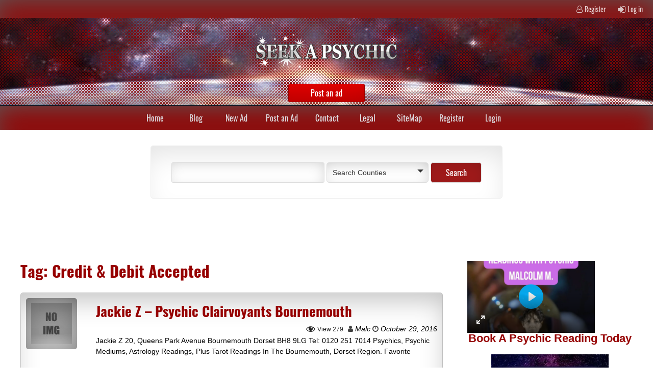

--- FILE ---
content_type: text/html; charset=UTF-8
request_url: https://www.seekapsychic.co.uk/tag/credit-debit-accepted/
body_size: 17540
content:

<!DOCTYPE html>
<!--[if IE 7]>
<html class="ie ie7" lang="en-US" prefix="og: https://ogp.me/ns#">
<![endif]-->
<!--[if IE 8]>
<html class="ie ie8" lang="en-US" prefix="og: https://ogp.me/ns#">
<![endif]-->
<!--[if !(IE 7) & !(IE 8)]><!-->
<html lang="en-US" prefix="og: https://ogp.me/ns#">
<!--<![endif]-->
<head>
	<meta charset="UTF-8" />
	<meta name="viewport" content="width=device-width" />
	<link rel="profile" href="https://gmpg.org/xfn/11" />
	<link rel="pingback" href="https://www.seekapsychic.co.uk/xmlrpc.php" />
	    <script id="cookieyes" type="text/javascript" src="https://cdn-cookieyes.com/client_data/a9d78cd4c09555bd5258386a/script.js"></script>
<!-- Search Engine Optimization by Rank Math - https://rankmath.com/ -->
<title>Credit &amp; Debit Accepted - Seek A Psychic Directory</title>
<meta name="robots" content="follow, noindex"/>
<meta property="og:locale" content="en_US" />
<meta property="og:type" content="article" />
<meta property="og:title" content="Credit &amp; Debit Accepted - Seek A Psychic Directory" />
<meta property="og:url" content="https://www.seekapsychic.co.uk/tag/credit-debit-accepted/" />
<meta property="og:site_name" content="Seek a Psychic UK" />
<meta name="twitter:card" content="summary_large_image" />
<meta name="twitter:title" content="Credit &amp; Debit Accepted - Seek A Psychic Directory" />
<meta name="twitter:label1" content="Posts" />
<meta name="twitter:data1" content="1" />
<script type="application/ld+json" class="rank-math-schema">{"@context":"https://schema.org","@graph":[{"@type":"EntertainmentBusiness","@id":"https://www.seekapsychic.co.uk/#organization","name":"Seek a Psychic UK","url":"http://seekapsychic.co.uk","logo":{"@type":"ImageObject","@id":"https://www.seekapsychic.co.uk/#logo","url":"http://seekapsychic.co.uk/wp-content/uploads/2022/12/seekapsychic-logo150.png","contentUrl":"http://seekapsychic.co.uk/wp-content/uploads/2022/12/seekapsychic-logo150.png","caption":"Seek a Psychic UK","inLanguage":"en-US","width":"150","height":"142"},"openingHours":["Monday,Tuesday,Wednesday,Thursday,Friday,Saturday,Sunday 09:00-17:00"],"image":{"@id":"https://www.seekapsychic.co.uk/#logo"}},{"@type":"WebSite","@id":"https://www.seekapsychic.co.uk/#website","url":"https://www.seekapsychic.co.uk","name":"Seek a Psychic UK","alternateName":"Find a Psychic UK","publisher":{"@id":"https://www.seekapsychic.co.uk/#organization"},"inLanguage":"en-US"},{"@type":"CollectionPage","@id":"https://www.seekapsychic.co.uk/tag/credit-debit-accepted/#webpage","url":"https://www.seekapsychic.co.uk/tag/credit-debit-accepted/","name":"Credit &amp; Debit Accepted - Seek A Psychic Directory","isPartOf":{"@id":"https://www.seekapsychic.co.uk/#website"},"inLanguage":"en-US"}]}</script>
<!-- /Rank Math WordPress SEO plugin -->

<link rel='dns-prefetch' href='//ws.sharethis.com' />
<link rel="alternate" type="application/rss+xml" title="Seek a Psychic Directory &raquo; Feed" href="https://www.seekapsychic.co.uk/feed/" />
<link rel="alternate" type="application/rss+xml" title="Seek a Psychic Directory &raquo; Comments Feed" href="https://www.seekapsychic.co.uk/comments/feed/" />
<link rel="alternate" type="application/rss+xml" title="Seek a Psychic Directory &raquo; Credit &amp; Debit Accepted Tag Feed" href="https://www.seekapsychic.co.uk/tag/credit-debit-accepted/feed/" />
<style id='wp-img-auto-sizes-contain-inline-css' type='text/css'>
img:is([sizes=auto i],[sizes^="auto," i]){contain-intrinsic-size:3000px 1500px}
/*# sourceURL=wp-img-auto-sizes-contain-inline-css */
</style>

<style id='wp-emoji-styles-inline-css' type='text/css'>

	img.wp-smiley, img.emoji {
		display: inline !important;
		border: none !important;
		box-shadow: none !important;
		height: 1em !important;
		width: 1em !important;
		margin: 0 0.07em !important;
		vertical-align: -0.1em !important;
		background: none !important;
		padding: 0 !important;
	}
/*# sourceURL=wp-emoji-styles-inline-css */
</style>
<link rel='stylesheet' id='wp-block-library-css' href='https://www.seekapsychic.co.uk/wp-includes/css/dist/block-library/style.min.css?ver=6.9' type='text/css' media='all' />
<style id='global-styles-inline-css' type='text/css'>
:root{--wp--preset--aspect-ratio--square: 1;--wp--preset--aspect-ratio--4-3: 4/3;--wp--preset--aspect-ratio--3-4: 3/4;--wp--preset--aspect-ratio--3-2: 3/2;--wp--preset--aspect-ratio--2-3: 2/3;--wp--preset--aspect-ratio--16-9: 16/9;--wp--preset--aspect-ratio--9-16: 9/16;--wp--preset--color--black: #000000;--wp--preset--color--cyan-bluish-gray: #abb8c3;--wp--preset--color--white: #ffffff;--wp--preset--color--pale-pink: #f78da7;--wp--preset--color--vivid-red: #cf2e2e;--wp--preset--color--luminous-vivid-orange: #ff6900;--wp--preset--color--luminous-vivid-amber: #fcb900;--wp--preset--color--light-green-cyan: #7bdcb5;--wp--preset--color--vivid-green-cyan: #00d084;--wp--preset--color--pale-cyan-blue: #8ed1fc;--wp--preset--color--vivid-cyan-blue: #0693e3;--wp--preset--color--vivid-purple: #9b51e0;--wp--preset--gradient--vivid-cyan-blue-to-vivid-purple: linear-gradient(135deg,rgb(6,147,227) 0%,rgb(155,81,224) 100%);--wp--preset--gradient--light-green-cyan-to-vivid-green-cyan: linear-gradient(135deg,rgb(122,220,180) 0%,rgb(0,208,130) 100%);--wp--preset--gradient--luminous-vivid-amber-to-luminous-vivid-orange: linear-gradient(135deg,rgb(252,185,0) 0%,rgb(255,105,0) 100%);--wp--preset--gradient--luminous-vivid-orange-to-vivid-red: linear-gradient(135deg,rgb(255,105,0) 0%,rgb(207,46,46) 100%);--wp--preset--gradient--very-light-gray-to-cyan-bluish-gray: linear-gradient(135deg,rgb(238,238,238) 0%,rgb(169,184,195) 100%);--wp--preset--gradient--cool-to-warm-spectrum: linear-gradient(135deg,rgb(74,234,220) 0%,rgb(151,120,209) 20%,rgb(207,42,186) 40%,rgb(238,44,130) 60%,rgb(251,105,98) 80%,rgb(254,248,76) 100%);--wp--preset--gradient--blush-light-purple: linear-gradient(135deg,rgb(255,206,236) 0%,rgb(152,150,240) 100%);--wp--preset--gradient--blush-bordeaux: linear-gradient(135deg,rgb(254,205,165) 0%,rgb(254,45,45) 50%,rgb(107,0,62) 100%);--wp--preset--gradient--luminous-dusk: linear-gradient(135deg,rgb(255,203,112) 0%,rgb(199,81,192) 50%,rgb(65,88,208) 100%);--wp--preset--gradient--pale-ocean: linear-gradient(135deg,rgb(255,245,203) 0%,rgb(182,227,212) 50%,rgb(51,167,181) 100%);--wp--preset--gradient--electric-grass: linear-gradient(135deg,rgb(202,248,128) 0%,rgb(113,206,126) 100%);--wp--preset--gradient--midnight: linear-gradient(135deg,rgb(2,3,129) 0%,rgb(40,116,252) 100%);--wp--preset--font-size--small: 13px;--wp--preset--font-size--medium: 20px;--wp--preset--font-size--large: 36px;--wp--preset--font-size--x-large: 42px;--wp--preset--spacing--20: 0.44rem;--wp--preset--spacing--30: 0.67rem;--wp--preset--spacing--40: 1rem;--wp--preset--spacing--50: 1.5rem;--wp--preset--spacing--60: 2.25rem;--wp--preset--spacing--70: 3.38rem;--wp--preset--spacing--80: 5.06rem;--wp--preset--shadow--natural: 6px 6px 9px rgba(0, 0, 0, 0.2);--wp--preset--shadow--deep: 12px 12px 50px rgba(0, 0, 0, 0.4);--wp--preset--shadow--sharp: 6px 6px 0px rgba(0, 0, 0, 0.2);--wp--preset--shadow--outlined: 6px 6px 0px -3px rgb(255, 255, 255), 6px 6px rgb(0, 0, 0);--wp--preset--shadow--crisp: 6px 6px 0px rgb(0, 0, 0);}:where(.is-layout-flex){gap: 0.5em;}:where(.is-layout-grid){gap: 0.5em;}body .is-layout-flex{display: flex;}.is-layout-flex{flex-wrap: wrap;align-items: center;}.is-layout-flex > :is(*, div){margin: 0;}body .is-layout-grid{display: grid;}.is-layout-grid > :is(*, div){margin: 0;}:where(.wp-block-columns.is-layout-flex){gap: 2em;}:where(.wp-block-columns.is-layout-grid){gap: 2em;}:where(.wp-block-post-template.is-layout-flex){gap: 1.25em;}:where(.wp-block-post-template.is-layout-grid){gap: 1.25em;}.has-black-color{color: var(--wp--preset--color--black) !important;}.has-cyan-bluish-gray-color{color: var(--wp--preset--color--cyan-bluish-gray) !important;}.has-white-color{color: var(--wp--preset--color--white) !important;}.has-pale-pink-color{color: var(--wp--preset--color--pale-pink) !important;}.has-vivid-red-color{color: var(--wp--preset--color--vivid-red) !important;}.has-luminous-vivid-orange-color{color: var(--wp--preset--color--luminous-vivid-orange) !important;}.has-luminous-vivid-amber-color{color: var(--wp--preset--color--luminous-vivid-amber) !important;}.has-light-green-cyan-color{color: var(--wp--preset--color--light-green-cyan) !important;}.has-vivid-green-cyan-color{color: var(--wp--preset--color--vivid-green-cyan) !important;}.has-pale-cyan-blue-color{color: var(--wp--preset--color--pale-cyan-blue) !important;}.has-vivid-cyan-blue-color{color: var(--wp--preset--color--vivid-cyan-blue) !important;}.has-vivid-purple-color{color: var(--wp--preset--color--vivid-purple) !important;}.has-black-background-color{background-color: var(--wp--preset--color--black) !important;}.has-cyan-bluish-gray-background-color{background-color: var(--wp--preset--color--cyan-bluish-gray) !important;}.has-white-background-color{background-color: var(--wp--preset--color--white) !important;}.has-pale-pink-background-color{background-color: var(--wp--preset--color--pale-pink) !important;}.has-vivid-red-background-color{background-color: var(--wp--preset--color--vivid-red) !important;}.has-luminous-vivid-orange-background-color{background-color: var(--wp--preset--color--luminous-vivid-orange) !important;}.has-luminous-vivid-amber-background-color{background-color: var(--wp--preset--color--luminous-vivid-amber) !important;}.has-light-green-cyan-background-color{background-color: var(--wp--preset--color--light-green-cyan) !important;}.has-vivid-green-cyan-background-color{background-color: var(--wp--preset--color--vivid-green-cyan) !important;}.has-pale-cyan-blue-background-color{background-color: var(--wp--preset--color--pale-cyan-blue) !important;}.has-vivid-cyan-blue-background-color{background-color: var(--wp--preset--color--vivid-cyan-blue) !important;}.has-vivid-purple-background-color{background-color: var(--wp--preset--color--vivid-purple) !important;}.has-black-border-color{border-color: var(--wp--preset--color--black) !important;}.has-cyan-bluish-gray-border-color{border-color: var(--wp--preset--color--cyan-bluish-gray) !important;}.has-white-border-color{border-color: var(--wp--preset--color--white) !important;}.has-pale-pink-border-color{border-color: var(--wp--preset--color--pale-pink) !important;}.has-vivid-red-border-color{border-color: var(--wp--preset--color--vivid-red) !important;}.has-luminous-vivid-orange-border-color{border-color: var(--wp--preset--color--luminous-vivid-orange) !important;}.has-luminous-vivid-amber-border-color{border-color: var(--wp--preset--color--luminous-vivid-amber) !important;}.has-light-green-cyan-border-color{border-color: var(--wp--preset--color--light-green-cyan) !important;}.has-vivid-green-cyan-border-color{border-color: var(--wp--preset--color--vivid-green-cyan) !important;}.has-pale-cyan-blue-border-color{border-color: var(--wp--preset--color--pale-cyan-blue) !important;}.has-vivid-cyan-blue-border-color{border-color: var(--wp--preset--color--vivid-cyan-blue) !important;}.has-vivid-purple-border-color{border-color: var(--wp--preset--color--vivid-purple) !important;}.has-vivid-cyan-blue-to-vivid-purple-gradient-background{background: var(--wp--preset--gradient--vivid-cyan-blue-to-vivid-purple) !important;}.has-light-green-cyan-to-vivid-green-cyan-gradient-background{background: var(--wp--preset--gradient--light-green-cyan-to-vivid-green-cyan) !important;}.has-luminous-vivid-amber-to-luminous-vivid-orange-gradient-background{background: var(--wp--preset--gradient--luminous-vivid-amber-to-luminous-vivid-orange) !important;}.has-luminous-vivid-orange-to-vivid-red-gradient-background{background: var(--wp--preset--gradient--luminous-vivid-orange-to-vivid-red) !important;}.has-very-light-gray-to-cyan-bluish-gray-gradient-background{background: var(--wp--preset--gradient--very-light-gray-to-cyan-bluish-gray) !important;}.has-cool-to-warm-spectrum-gradient-background{background: var(--wp--preset--gradient--cool-to-warm-spectrum) !important;}.has-blush-light-purple-gradient-background{background: var(--wp--preset--gradient--blush-light-purple) !important;}.has-blush-bordeaux-gradient-background{background: var(--wp--preset--gradient--blush-bordeaux) !important;}.has-luminous-dusk-gradient-background{background: var(--wp--preset--gradient--luminous-dusk) !important;}.has-pale-ocean-gradient-background{background: var(--wp--preset--gradient--pale-ocean) !important;}.has-electric-grass-gradient-background{background: var(--wp--preset--gradient--electric-grass) !important;}.has-midnight-gradient-background{background: var(--wp--preset--gradient--midnight) !important;}.has-small-font-size{font-size: var(--wp--preset--font-size--small) !important;}.has-medium-font-size{font-size: var(--wp--preset--font-size--medium) !important;}.has-large-font-size{font-size: var(--wp--preset--font-size--large) !important;}.has-x-large-font-size{font-size: var(--wp--preset--font-size--x-large) !important;}
/*# sourceURL=global-styles-inline-css */
</style>

<style id='classic-theme-styles-inline-css' type='text/css'>
/*! This file is auto-generated */
.wp-block-button__link{color:#fff;background-color:#32373c;border-radius:9999px;box-shadow:none;text-decoration:none;padding:calc(.667em + 2px) calc(1.333em + 2px);font-size:1.125em}.wp-block-file__button{background:#32373c;color:#fff;text-decoration:none}
/*# sourceURL=/wp-includes/css/classic-themes.min.css */
</style>
<link rel='stylesheet' id='dashicons-css' href='https://www.seekapsychic.co.uk/wp-includes/css/dashicons.min.css?ver=6.9' type='text/css' media='all' />
<link rel='stylesheet' id='seos_slider_css1-css' href='https://www.seekapsychic.co.uk/wp-content/themes/classified-ads-premium/slider/slick.css?ver=6.9' type='text/css' media='all' />
<link rel='stylesheet' id='seos_woo-css' href='https://www.seekapsychic.co.uk/wp-content/themes/classified-ads-premium/css/woo.css?ver=6.9' type='text/css' media='all' />
<link rel='stylesheet' id='seos_animate-css' href='https://www.seekapsychic.co.uk/wp-content/themes/classified-ads-premium/css/animate.css?ver=6.9' type='text/css' media='all' />
<link rel='stylesheet' id='seos_ad_panel-css' href='https://www.seekapsychic.co.uk/wp-content/themes/classified-ads-premium/css/ad-panel.css?ver=6.9' type='text/css' media='all' />
<link rel='stylesheet' id='font-oswald-css' href='https://www.seekapsychic.co.uk/wp-content/themes/classified-ads-premium/css/oswald.css?ver=6.9' type='text/css' media='all' />
<link rel='stylesheet' id='classified-ads-style-css' href='https://www.seekapsychic.co.uk/wp-content/themes/classified-ads-premium/style.css?ver=6.9' type='text/css' media='all' />
<style id='classified-ads-style-inline-css' type='text/css'>
.autoplay1 .slick-slide, .autoplay1 div img {height: 15vw !important;}
.page .hide-vote { display: none; !important;}.post .hide-vote { display: none; !important;}
/*# sourceURL=classified-ads-style-inline-css */
</style>
<link rel='stylesheet' id='font-awesome-css' href='https://www.seekapsychic.co.uk/wp-content/themes/classified-ads-premium/css/font-awesome.css?ver=4.7.0' type='text/css' media='all' />
<link rel='stylesheet' id='font-Titillium-css' href='https://www.seekapsychic.co.uk/wp-content/themes/classified-ads-premium/css/titilium.css?ver=6.9' type='text/css' media='all' />
<link rel='stylesheet' id='classified_ads-recent-post-slick-css-css' href='https://www.seekapsychic.co.uk/wp-content/themes/classified-ads-premium/inc/popular/popular.css?ver=6.9' type='text/css' media='all' />
<link rel='stylesheet' id='seos-vote-style-css' href='https://www.seekapsychic.co.uk/wp-content/themes/classified-ads-premium/inc/seos-vote/css/style.css?ver=6.9' type='text/css' media='all' />
<link rel='stylesheet' id='left-sidebar-css' href='https://www.seekapsychic.co.uk/wp-content/themes/classified-ads-premium/css/left-sidebar.css?ver=6.9' type='text/css' media='all' />
<link rel='stylesheet' id='seos_animation_menu-css' href='https://www.seekapsychic.co.uk/wp-content/themes/classified-ads-premium/css/menu-animation/flipInX.css?ver=6.9' type='text/css' media='all' />
<link rel='stylesheet' id='jquery-raty-style-css' href='https://www.seekapsychic.co.uk/wp-content/plugins/comments-ratings/css/jquery.raty.css?ver=1.1.6' type='text/css' media='' />
<link rel='stylesheet' id='simple-favorites-css' href='https://www.seekapsychic.co.uk/wp-content/plugins/favorites/assets/css/favorites.css?ver=2.3.6' type='text/css' media='all' />
<script type="text/javascript" src="https://www.seekapsychic.co.uk/wp-includes/js/jquery/jquery.min.js?ver=3.7.1" id="jquery-core-js"></script>
<script type="text/javascript" src="https://www.seekapsychic.co.uk/wp-includes/js/jquery/jquery-migrate.min.js?ver=3.4.1" id="jquery-migrate-js"></script>
<script type="text/javascript" src="https://www.seekapsychic.co.uk/wp-content/themes/classified-ads-premium/slider/js/slick.js?ver=6.9" id="seos_slick-js"></script>
<script type="text/javascript" src="https://www.seekapsychic.co.uk/wp-content/themes/classified-ads-premium/js/sticky.js?ver=6.9" id="seos_sticky-js"></script>
<script type="text/javascript" src="https://www.seekapsychic.co.uk/wp-content/themes/classified-ads-premium/js/jquery.form.min.js?ver=6.9" id="seos_jquery_form-js"></script>
<script type="text/javascript" id="seos_ad_panel-js-extra">
/* <![CDATA[ */
var ajax_object = {"ajax_url":"https://www.seekapsychic.co.uk/wp-admin/admin-ajax.php"};
//# sourceURL=seos_ad_panel-js-extra
/* ]]> */
</script>
<script type="text/javascript" src="https://www.seekapsychic.co.uk/wp-content/themes/classified-ads-premium/js/ad-panel-frontend.js?ver=6.9" id="seos_ad_panel-js"></script>
<script type="text/javascript" src="https://www.seekapsychic.co.uk/wp-content/themes/classified-ads-premium/js/viewportchecker.js?ver=6.9" id="viewportchecker-js"></script>
<script type="text/javascript" id="liker_script-js-extra">
/* <![CDATA[ */
var myAjax = {"ajaxurl":"https://www.seekapsychic.co.uk/wp-admin/admin-ajax.php","vote_ip_minus":"","vote_ip_plus":"","ip":"3.133.143.226","vote_alert":"\u003Cspan onclick='classified_ads_hide()' class='sv-close'\u003Ex\u003C/span\u003E"};
//# sourceURL=liker_script-js-extra
/* ]]> */
</script>
<script type="text/javascript" src="https://www.seekapsychic.co.uk/wp-content/themes/classified-ads-premium/inc/seos-vote/js/liker_script.js?ver=6.9" id="liker_script-js"></script>
<script type="text/javascript" id="favorites-js-extra">
/* <![CDATA[ */
var favorites_data = {"ajaxurl":"https://www.seekapsychic.co.uk/wp-admin/admin-ajax.php","nonce":"5e32be7f11","favorite":"Favorite \u003Ci class=\"sf-icon-star-empty\"\u003E\u003C/i\u003E","favorited":"Favorited \u003Ci class=\"sf-icon-star-full\"\u003E\u003C/i\u003E","includecount":"","indicate_loading":"","loading_text":"Loading","loading_image":"","loading_image_active":"","loading_image_preload":"","cache_enabled":"1","button_options":{"button_type":"custom","custom_colors":false,"box_shadow":false,"include_count":false,"default":{"background_default":false,"border_default":false,"text_default":false,"icon_default":false,"count_default":false},"active":{"background_active":false,"border_active":false,"text_active":false,"icon_active":false,"count_active":false}},"authentication_modal_content":"\u003Cp\u003EPlease login to add favorites.\u003C/p\u003E\u003Cp\u003E\u003Ca href=\"#\" data-favorites-modal-close\u003EDismiss this notice\u003C/a\u003E\u003C/p\u003E","authentication_redirect":"","dev_mode":"","logged_in":"","user_id":"0","authentication_redirect_url":"https://www.seekapsychic.co.uk/wp-login.php"};
//# sourceURL=favorites-js-extra
/* ]]> */
</script>
<script type="text/javascript" src="https://www.seekapsychic.co.uk/wp-content/plugins/favorites/assets/js/favorites.min.js?ver=2.3.6" id="favorites-js"></script>
<script id='st_insights_js' type="text/javascript" src="https://ws.sharethis.com/button/st_insights.js?publisher=eba0f3ba-f9ab-408c-bc68-c28af5afe749&amp;product=feather&amp;ver=1763129714" id="feather-sharethis-js"></script>
<link rel="https://api.w.org/" href="https://www.seekapsychic.co.uk/wp-json/" /><link rel="alternate" title="JSON" type="application/json" href="https://www.seekapsychic.co.uk/wp-json/wp/v2/tags/2153" /><link rel="EditURI" type="application/rsd+xml" title="RSD" href="https://www.seekapsychic.co.uk/xmlrpc.php?rsd" />
<meta name="generator" content="WordPress 6.9" />
 <style> #h5vpQuickPlayer { width: 100%; max-width: 100%; margin: 0 auto; } </style> 	<style>
	@media screen and (max-width: 800px) { 
		#header-img {
			height: 200px !important;
		}
	}
	</style>
<style>
  nav ul li:hover > ul {
	display: block;
	-webkit-animation-duration: 0.8s;
    animation-duration: 0.8s;
    -webkit-animation-fill-mode: both;
    animation-fill-mode: both;
    -webkit-transition: all 0.1s ease-in-out;
    -moz-transition: all 0.1s ease-in-out;
    -o-transition: all 0.1s ease-in-out;
    -ms-transition: all 0.1s ease-in-out;
    transition: all 0.1s ease-in-out;
	z-index: 99999;
}
</style>	<style type="text/css"> </style>
	<script type="text/javascript">
		jQuery("body").ready(function() {
					
							jQuery('.ca-article').addClass("hidden").viewportChecker({
					classToAdd: 'animated zoomInRight', // Class to add to the elements when they are visible
					offset: 1    
				   }); 
						
							jQuery('.ad-categories ul li').addClass("hidden").viewportChecker({
					classToAdd: 'animated zoomInRight', // Class to add to the elements when they are visible
					offset: 1    
				   }); 
				
									
							jQuery('.site-name h1, .ca-logo, .site-name span').addClass("hidden").viewportChecker({
					classToAdd: 'animated bounceInDown', // Class to add to the elements when they are visible
					offset: 1    
				   }); 
				
													
				
																	
				
				
		});  
	</script>
<style>

.ca-article {
	-webkit-animation-duration: 0.4s;
	animation-duration: 0.4s;
	-webkit-animation-fill-mode: both;
	animation-fill-mode: both;
	-webkit-transition: all 0.1s ease-in-out;
	-moz-transition: all 0.1s ease-in-out;
	-o-transition: all 0.1s ease-in-out;
	-ms-transition: all 0.1s ease-in-out;
	transition: all 0.1s ease-in-out;
}

.site-name h1, .ca-logo, .site-name span {
	-webkit-animation-duration: 1.5s;
	animation-duration: 1.5s;
	-webkit-animation-fill-mode: both;
	animation-fill-mode: both;
	-webkit-transition: all 0.1s ease-in-out;
	-moz-transition: all 0.1s ease-in-out;
	-o-transition: all 0.1s ease-in-out;
	-ms-transition: all 0.1s ease-in-out;
	transition: all 0.1s ease-in-out;
}

.ad-categories ul li {
	-webkit-animation-duration: 0.4s;
	animation-duration: 0.4s;
	-webkit-animation-fill-mode: both;
	animation-fill-mode: both;
	-webkit-transition: all 0.1s ease-in-out;
	-moz-transition: all 0.1s ease-in-out;
	-o-transition: all 0.1s ease-in-out;
	-ms-transition: all 0.1s ease-in-out;
	transition: all 0.1s ease-in-out;
}

.slick-slide {
	-webkit-animation-duration: 2s;
	animation-duration: 2s;
	-webkit-animation-fill-mode: both;
	animation-fill-mode: both;
	-webkit-transition: all 0.1s ease-in-out;
	-moz-transition: all 0.1s ease-in-out;
	-o-transition: all 0.1s ease-in-out;
	-ms-transition: all 0.1s ease-in-out;
	transition: all 0.1s ease-in-out;
}

.animate-footer {
	-webkit-animation-duration: 2s;
	animation-duration: 2s;
	-webkit-animation-fill-mode: both;
	animation-fill-mode: both;
	-webkit-transition: all 0.1s ease-in-out;
	-moz-transition: all 0.1s ease-in-out;
	-o-transition: all 0.1s ease-in-out;
	-ms-transition: all 0.1s ease-in-out;
	transition: all 0.1s ease-in-out;
}

</style>													<style>
																																				   
									 
			 
																																						</style>
    <style>
    #totop {
		position: fixed;
		right: 40px;
	    z-index: 9999999;
		bottom: 5px;
		display: none;
		outline: none;
		background: #960000;
		-webkit-box-shadow: inset 0px 17px 56px -13px rgba(91,91,91,1);
		-moz-box-shadow: inset 0px 17px 56px -13px rgba(91,91,91,1);
		box-shadow: inset 0px 17px 56px -13px rgba(91,91,91,1);
		width: 45px;
        height: 45px;
		text-align: center;
		color: #FFFFFF;
		padding: 8px;
		font-size: 22px;
		-webkit-transition: all 0.1s linear 0s;
		-moz-transition: all 0.1s linear 0s;
		-o-transition: all 0.1s linear 0s;
		transition: all 0.1s linear 0s;
		font-family: 'Tahoma', sans-serif;
    }
		#totop:hover {
		opacity: 0.8;	
	}
    </style>		<style>.autoplay div img { height: 9vw !important;}</style>
			<style>#header { min-height: auto; }</style>
			<style>#header { opacity: 1 !important;}</style>
			<style>
						 .site-name h1, .site-name span {font-size: 40px;}																										</style>
    
<style type="text/css"></style>
<style>
.synved-social-resolution-single {
display: inline-block;
}
.synved-social-resolution-normal {
display: inline-block;
}
.synved-social-resolution-hidef {
display: none;
}

@media only screen and (min--moz-device-pixel-ratio: 2),
only screen and (-o-min-device-pixel-ratio: 2/1),
only screen and (-webkit-min-device-pixel-ratio: 2),
only screen and (min-device-pixel-ratio: 2),
only screen and (min-resolution: 2dppx),
only screen and (min-resolution: 192dpi) {
	.synved-social-resolution-normal {
	display: none;
	}
	.synved-social-resolution-hidef {
	display: inline-block;
	}
}
</style>		<style type="text/css" id="wp-custom-css">
			Spiritual Healer

44, Laxey Rd

Edgbaston

West Midlands

B16 0JG

Tel: 0790 863 2258


Psychics, Mediums, Astrology, Plus Tarot Readings Throughout The Edgbaston, West Midlands  Area.		</style>
		<link rel='stylesheet' id='html5-player-video-view-style-css' href='https://www.seekapsychic.co.uk/wp-content/plugins/html5-video-player/build/blocks/view.css?ver=6.9' type='text/css' media='all' />
</head>

<body class="archive tag tag-credit-debit-accepted tag-2153 wp-theme-classified-ads-premium">

<header>
	<div class="top"><div id="site-login"><i class="fa fa-user-o" aria-hidden="true"></i> <a rel="nofollow" href="https://www.seekapsychic.co.uk/wp-login.php?action=register">Register</a> <i class="fa fa-sign-in" aria-hidden="true"></i> <a rel="nofollow" href="https://www.seekapsychic.co.uk/wp-login.php?redirect_to=%2Ftag%2Fcredit-debit-accepted%2F">Log in</a></div></div>
    <div  id="header-img" style="background: url('https://seekapsychic.co.uk/wp-content/uploads/2022/10/cropped-cropped-cropped-etsy-header.jpg') no-repeat; height:167%; background-size: 100% 100%; background-position: center;" >
	
        <div id="header"  style="background-image: url(https://www.seekapsychic.co.uk/wp-content/themes/classified-ads-premium/img/transparent.png);">
			
						
				<a class="site-name" href="https://www.seekapsychic.co.uk/"><img class="ca-logo" src="http://seekapsychic.co.uk/wp-content/uploads/2022/12/logo2.png" alt="Logo"/></a>
			
						
			<p class="description"></p>
		
						
				<div class="postanad">
				
									
					<a href="http://seekapsychic.co.uk/register/">

						<div id="postads">
								
							<span>Post an ad</span>
									
						</div>

					</a>
					
				</div>
			
						
		</div>
		
    </div>
		
</header>
	
<nav class="ca-nav-top">

	<div class="nav-ico">
	
		<a href="#" id="menu-icon">	
		
			<span class="menu-button"> </span>
			
			<span class="menu-button"> </span>
			
			<span class="menu-button"> </span>
			
		</a>
		
	 	 <ul id="menu-menu-1" class="menu"><li id="menu-item-7" class="menu-item menu-item-type-custom menu-item-object-custom menu-item-7"><a href="http://seekapsychic.co.uk/">Home</a></li>
<li id="menu-item-3417" class="menu-item menu-item-type-post_type menu-item-object-page current_page_parent menu-item-3417"><a href="https://www.seekapsychic.co.uk/blog/">Blog</a></li>
<li id="menu-item-3413" class="menu-item menu-item-type-post_type menu-item-object-page menu-item-3413"><a href="https://www.seekapsychic.co.uk/new-ad/">New Ad</a></li>
<li id="menu-item-3418" class="menu-item menu-item-type-post_type menu-item-object-page menu-item-3418"><a href="https://www.seekapsychic.co.uk/register/">Post an Ad</a></li>
<li id="menu-item-3423" class="menu-item menu-item-type-post_type menu-item-object-page menu-item-3423"><a href="https://www.seekapsychic.co.uk/contact/">Contact</a></li>
<li id="menu-item-3496" class="menu-item menu-item-type-custom menu-item-object-custom menu-item-3496"><a href="http://seekapsychic.co.uk/legal">Legal</a></li>
<li id="menu-item-3484" class="menu-item menu-item-type-post_type menu-item-object-page menu-item-3484"><a href="https://www.seekapsychic.co.uk/sitemap/">SiteMap</a></li>
<li id="menu-item-3415" class="menu-item menu-item-type-post_type menu-item-object-page menu-item-3415"><a href="https://www.seekapsychic.co.uk/register-2/">Register</a></li>
<li id="menu-item-3416" class="menu-item menu-item-type-post_type menu-item-object-page menu-item-3416"><a href="https://www.seekapsychic.co.uk/login/">Login</a></li>
</ul>		
	</div>	

</nav>
	
						
							
			
			
<div class="container-slider">
	
	<div class="autoplay">
				
				
				
				
				
				
				
		
	</div>

</div>


<script>
	function seosCheckPosition() {
		var x;
		if (window.matchMedia('(max-width: 800px)').matches) {
			x ="1";
			return x;
		} else {
			x = 6; 
			return x;
		}
	}
	jQuery('.autoplay').slick({
	    slidesToShow: seosCheckPosition(),
	    slidesToScroll: 1,
	    autoplay: true,
	    autoplaySpeed: 5000,
	});
</script>
	<form id="cat-searchform" method="get" action="https://www.seekapsychic.co.uk">
		<input type="text" name="s" id="s" size="15" />
		<div class="custom-search-select">
			<select  name='cat' id='cat' class='postform'>
	<option value='0' selected='selected'>Search Counties</option>
	<option value='-1'>Search Counties</option>
	<option class="level-0" value="1">Uncategorized</option>
	<option class="level-0" value="9">Greater Manchester</option>
	<option class="level-0" value="23">Cheshire</option>
	<option class="level-0" value="70">Somerset</option>
	<option class="level-0" value="101">Articles</option>
	<option class="level-0" value="110">Bedfordshire</option>
	<option class="level-0" value="169">Berkshire</option>
	<option class="level-0" value="219">London</option>
	<option class="level-0" value="519">West Yorkshire</option>
	<option class="level-0" value="610">Merseyside</option>
	<option class="level-0" value="651">Avon</option>
	<option class="level-0" value="723">Buckinghamshire</option>
	<option class="level-0" value="791">Borders</option>
	<option class="level-0" value="1098">Cambridgeshire</option>
	<option class="level-0" value="1239">Essex</option>
	<option class="level-0" value="1423">Lancashire</option>
	<option class="level-0" value="1558">South Yorkshire</option>
	<option class="level-0" value="1629">West Midlands</option>
	<option class="level-0" value="1790">Cleveland</option>
	<option class="level-0" value="1814">Clwyd</option>
	<option class="level-0" value="1828">Cornwall</option>
	<option class="level-0" value="1862">County Antrim</option>
	<option class="level-0" value="1918">East Sussex</option>
	<option class="level-0" value="1991">Surrey</option>
	<option class="level-0" value="2069">Devon</option>
	<option class="level-0" value="2154">Dorset</option>
	<option class="level-0" value="2204">Derbyshire</option>
	<option class="level-0" value="2257">Cumbria</option>
	<option class="level-0" value="2277">Durham</option>
	<option class="level-0" value="2301">Gloucestershire</option>
	<option class="level-0" value="2341">County Londonderry</option>
	<option class="level-0" value="2352">Hampshire</option>
	<option class="level-0" value="2511">Central</option>
	<option class="level-0" value="2512">Fife</option>
	<option class="level-0" value="2519">Hertfordshire</option>
	<option class="level-0" value="2594">Kent</option>
	<option class="level-0" value="2787">West Sussex</option>
	<option class="level-0" value="2838">Leicestershire</option>
	<option class="level-0" value="2887">Suffolk</option>
	<option class="level-0" value="2920">Norfolk</option>
	<option class="level-0" value="2992">Nottinghamshire</option>
	<option class="level-0" value="3065">Lincolnshire</option>
	<option class="level-0" value="3135">Lothian</option>
	<option class="level-0" value="3137">Grampian</option>
	<option class="level-0" value="3141">North Yorkshire</option>
	<option class="level-0" value="3202">Wiltshire</option>
	<option class="level-0" value="3251">West Glamorgan</option>
	<option class="level-0" value="3313">South Glamorgan</option>
	<option class="level-0" value="3357">Warwickshire</option>
	<option class="level-0" value="3392">Tyne and Wear</option>
	<option class="level-0" value="3478">Staffordshire</option>
	<option class="level-0" value="3564">Strathclyde</option>
	<option class="level-0" value="3598">County Armagh</option>
	<option class="level-0" value="3606">Northamptonshire</option>
	<option class="level-0" value="3675">Gwent</option>
	<option class="level-0" value="3683">Dyfed</option>
	<option class="level-0" value="3713">Humberside</option>
	<option class="level-0" value="3738">Isle of Wight</option>
	<option class="level-0" value="3747">Gwynedd County</option>
	<option class="level-0" value="3757">Oxfordshire</option>
	<option class="level-0" value="3780">Northumberland</option>
	<option class="level-0" value="3788">County Down</option>
	<option class="level-0" value="3807">Shropshire</option>
	<option class="level-0" value="3842">Mid Glamorgan</option>
	<option class="level-0" value="3877">Highlands and Islands</option>
	<option class="level-0" value="3883">Psychic Products For Sale</option>
</select>
		</div>
		<input class="read-more" type="submit" value="Search" />
	</form>
	<script>
		var x, i, j, selElmnt, a, b, c;
		/*look for any elements with the class "custom-select":*/
		x = document.getElementsByClassName("custom-search-select");
		for (i = 0; i < x.length; i++) {
		  selElmnt = x[i].getElementsByTagName("select")[0];
		  /*for each element, create a new DIV that will act as the selected item:*/
		  a = document.createElement("DIV");
		  a.setAttribute("class", "select-selected");
		  a.innerHTML = selElmnt.options[selElmnt.selectedIndex].innerHTML;
		  x[i].appendChild(a);
		  /*for each element, create a new DIV that will contain the option list:*/
		  b = document.createElement("DIV");
		  b.setAttribute("class", "select-items select-hide");
		  for (j = 1; j < selElmnt.length; j++) {
			/*for each option in the original select element,
			create a new DIV that will act as an option item:*/
			c = document.createElement("DIV");
			c.innerHTML = selElmnt.options[j].innerHTML;
			c.addEventListener("click", function(e) {
				/*when an item is clicked, update the original select box,
				and the selected item:*/
				var y, i, k, s, h;
				s = this.parentNode.parentNode.getElementsByTagName("select")[0];
				h = this.parentNode.previousSibling;
				for (i = 0; i < s.length; i++) {
				  if (s.options[i].innerHTML == this.innerHTML) {
					s.selectedIndex = i;
					h.innerHTML = this.innerHTML;
					y = this.parentNode.getElementsByClassName("same-as-selected");
					for (k = 0; k < y.length; k++) {
					  y[k].removeAttribute("class");
					}
					this.setAttribute("class", "same-as-selected");
					break;
				  }
				}
				h.click();
			});
			b.appendChild(c);
		  }
		  x[i].appendChild(b);
		  a.addEventListener("click", function(e) {
			  /*when the select box is clicked, close any other select boxes,
			  and open/close the current select box:*/
			  e.stopPropagation();
			  closeAllSelect(this);
			  this.nextSibling.classList.toggle("select-hide");
			  this.classList.toggle("select-arrow-active");
			});
		}
		function closeAllSelect(elmnt) {
		  /*a function that will close all select boxes in the document,
		  except the current select box:*/
		  var x, y, i, arrNo = [];
		  x = document.getElementsByClassName("select-items");
		  y = document.getElementsByClassName("select-selected");
		  for (i = 0; i < y.length; i++) {
			if (elmnt == y[i]) {
			  arrNo.push(i)
			} else {
			  y[i].classList.remove("select-arrow-active");
			}
		  }
		  for (i = 0; i < x.length; i++) {
			if (arrNo.indexOf(i)) {
			  x[i].classList.add("select-hide");
			}
		  }
		}
		/*if the user clicks anywhere outside the select box,
		then close all select boxes:*/
		document.addEventListener("click", closeAllSelect);
	</script>				
			<div class="adsseos"><script async src="https://pagead2.googlesyndication.com/pagead/js/adsbygoogle.js?client=ca-pub-2604839052058150"
     crossorigin="anonymous"></script>
<!-- 468x60, created 18/10/10 -->
<ins class="adsbygoogle"
     style="display:inline-block;width:468px;height:60px"
     data-ad-client="ca-pub-2604839052058150"
     data-ad-slot="0834203541"></ins>
<script>
     (adsbygoogle = window.adsbygoogle || []).push({});
</script></div>
			
		
<main id="main" role="main">

	<div class="nextpage"> </div>
	
	<section><!-- Start dynamic -->	
		<h1 class="s-single-cat">Tag: <span>Credit &amp; Debit Accepted</span></h1>	
        		<div class="ca-article">			
		<article id="post-903"  class="post-903 post type-post status-publish format-standard hentry category-dorset tag-bh8-9lg tag-bournemouth tag-credit-debit-accepted tag-dorset tag-face-to-face-readings tag-flexible-times-inc-holidays tag-jackie-z tag-renowned-medium-tarot-reader tag-specialising-in-love-spells tag-telephone-readings">
			
			<a href="https://www.seekapsychic.co.uk/jackie-z/">
			
				<div class="img-ad">
					
					<div class="sticky-img"></div>
						
					<p class="img-def"></p>
				</div>
				
			</a>
					
			<div class="article-right">
					
				<h2> <a href="https://www.seekapsychic.co.uk/jackie-z/">Jackie Z &#8211; Psychic Clairvoyants Bournemouth</a></h2>
				
										<div>
											</div>
					
			    <div class="ad">
				    	
				    <span class="news-view marg"><span class="dashicons dashicons-visibility"></span>View  279</span>
															<i class="fa fa-user"></i> <em>Malc</em> 
															<em class="entry-date"> <i class="fa fa-clock-o"></i>  October 29, 2016</em>
				    				</div>
				
					<p>Jackie Z 20, Queens Park Avenue Bournemouth Dorset BH8 9LG Tel: 0120 251 7014 Psychics, Psychic Mediums, Astrology Readings, Plus Tarot Readings In The Bournemouth, Dorset Region. Favorite</p>
													
					<div class="tag-s"> 
						<span>Tags: <a href="https://www.seekapsychic.co.uk/tag/bh8-9lg/" rel="tag">BH8 9LG</a> <a href="https://www.seekapsychic.co.uk/tag/bournemouth/" rel="tag">Bournemouth</a> <a href="https://www.seekapsychic.co.uk/tag/credit-debit-accepted/" rel="tag">Credit &amp; Debit Accepted</a> <a href="https://www.seekapsychic.co.uk/tag/dorset/" rel="tag">Dorset</a> <a href="https://www.seekapsychic.co.uk/tag/face-to-face-readings/" rel="tag">Face To Face Readings</a> <a href="https://www.seekapsychic.co.uk/tag/flexible-times-inc-holidays/" rel="tag">Flexible Times Inc Holidays</a> <a href="https://www.seekapsychic.co.uk/tag/jackie-z/" rel="tag">Jackie Z</a> <a href="https://www.seekapsychic.co.uk/tag/renowned-medium-tarot-reader/" rel="tag">Renowned Medium &amp; Tarot Reader</a> <a href="https://www.seekapsychic.co.uk/tag/specialising-in-love-spells/" rel="tag">Specialising In Love Spells</a> <a href="https://www.seekapsychic.co.uk/tag/telephone-readings/" rel="tag">Telephone Readings</a></span> 
					</div>	
								</div>
			
		</article>
		</div>				
		
	</section><!-- End dynamic -->
	
			<aside>
		
			
			<ul>	
			
				<li id="wp_insert_ad_widget-6" class="widget widget_wp_insert_ad_widget"><div class="ncxfk696e4f6c6b643" >
<div class='wp-block-html5-player-video html5_video_players' class="wp-block-html5-player-video" data-nonce="dca4382bf1" data-attributes="{&quot;provider&quot;:&quot;self-hosted&quot;,&quot;imported&quot;:false,&quot;clientId&quot;:&quot;&quot;,&quot;uniqueId&quot;:&quot;h5vp1&quot;,&quot;source&quot;:&quot;http:\/\/seekapsychic.co.uk\/wp-content\/uploads\/2022\/12\/empathic-psychic-5-7-22.mp4&quot;,&quot;poster&quot;:&quot;http:\/\/seekapsychic.co.uk\/wp-content\/uploads\/2022\/12\/empathic-psychic-5-7-22.jpg&quot;,&quot;options&quot;:{&quot;controls&quot;:[&quot;play-large&quot;,&quot;fullscreen&quot;],&quot;settings&quot;:[&quot;captions&quot;,&quot;quality&quot;,&quot;speed&quot;,&quot;loop&quot;],&quot;loadSprite&quot;:true,&quot;autoplay&quot;:true,&quot;playsinline&quot;:true,&quot;seekTime&quot;:10,&quot;volume&quot;:1,&quot;muted&quot;:false,&quot;hideControls&quot;:true,&quot;resetOnEnd&quot;:false,&quot;tooltips&quot;:{&quot;controls&quot;:true,&quot;seek&quot;:true},&quot;captions&quot;:{&quot;active&quot;:false,&quot;language&quot;:&quot;auto&quot;,&quot;update&quot;:true},&quot;ratio&quot;:&quot;16:9&quot;,&quot;storage&quot;:{&quot;enabled&quot;:true,&quot;key&quot;:&quot;plyr&quot;},&quot;speed&quot;:{&quot;options&quot;:[&quot;0.5&quot;,&quot; 0.75&quot;,&quot; 1&quot;,&quot; 1.25&quot;,&quot; 1.5&quot;,&quot; 1.75&quot;,&quot; 2&quot;,&quot; 4&quot;]},&quot;loop&quot;:{&quot;active&quot;:false},&quot;ads&quot;:{&quot;enabled&quot;:true,&quot;tagUrl&quot;:null},&quot;urls&quot;:{&quot;enabled&quot;:false,&quot;download&quot;:null},&quot;markers&quot;:{&quot;enabled&quot;:false,&quot;points&quot;:[]},&quot;preload&quot;:&quot;none&quot;},&quot;features&quot;:{&quot;popup&quot;:{&quot;enabled&quot;:false,&quot;selector&quot;:null,&quot;hasBtn&quot;:false,&quot;type&quot;:&quot;poster&quot;,&quot;btnText&quot;:&quot;Watch Video&quot;,&quot;align&quot;:&quot;center&quot;,&quot;btnStyle&quot;:{&quot;color&quot;:&quot;#fff&quot;,&quot;backgroundColor&quot;:&quot;#006BA1&quot;,&quot;fontSize&quot;:&quot;16px&quot;,&quot;padding&quot;:{&quot;top&quot;:&quot;10px&quot;,&quot;right&quot;:&quot;20px&quot;,&quot;bottom&quot;:&quot;10px&quot;,&quot;left&quot;:&quot;20px&quot;}}},&quot;overlay&quot;:{&quot;enabled&quot;:false,&quot;items&quot;:[{&quot;color&quot;:&quot;#ffffff&quot;,&quot;backgroundColor&quot;:&quot;#333&quot;,&quot;fontSize&quot;:&quot;16px&quot;,&quot;link&quot;:&quot;&quot;,&quot;logo&quot;:null,&quot;text&quot;:&quot;&quot;,&quot;position&quot;:&quot;top_right&quot;,&quot;type&quot;:&quot;logo&quot;,&quot;opacity&quot;:0.7}]},&quot;endScreen&quot;:{&quot;enabled&quot;:false,&quot;text&quot;:&quot;End Screen Text&quot;,&quot;btnText&quot;:&quot;Visit&quot;,&quot;btnLink&quot;:&quot;&quot;,&quot;btnStyle&quot;:[]},&quot;thumbInPause&quot;:{&quot;enabled&quot;:false,&quot;type&quot;:&quot;default&quot;},&quot;watermark&quot;:{&quot;enabled&quot;:false,&quot;type&quot;:&quot;email&quot;,&quot;text&quot;:&quot;&quot;,&quot;color&quot;:&quot;#f00&quot;},&quot;passwordProtected&quot;:{&quot;enabled&quot;:false,&quot;errorMessage&quot;:&quot;Password didn&#039;t matched&quot;,&quot;heading&quot;:&quot;Please Entire the password to access the video&quot;,&quot;key&quot;:&quot;propagans_3509&quot;,&quot;button&quot;:{&quot;text&quot;:&quot;Access&quot;,&quot;color&quot;:&quot;#222&quot;,&quot;backgroundColor&quot;:&quot;#ffffffe3&quot;},&quot;password&quot;:null},&quot;sticky&quot;:{&quot;enabled&quot;:false,&quot;position&quot;:&quot;top_right&quot;},&quot;playWhenVisible&quot;:false,&quot;disablePause&quot;:false,&quot;hideYoutubeUI&quot;:false,&quot;startTime&quot;:0,&quot;hideLoadingPlaceholder&quot;:false},&quot;seo&quot;:{&quot;name&quot;:&quot;&quot;,&quot;description&quot;:&quot;&quot;,&quot;duration&quot;:0},&quot;qualities&quot;:null,&quot;thumbInPause&quot;:false,&quot;hideYoutubeUI&quot;:false,&quot;additionalCSS&quot;:&quot;&quot;,&quot;additionalID&quot;:&quot;&quot;,&quot;autoplayWhenVisible&quot;:false,&quot;styles&quot;:{&quot;plyr_wrapper&quot;:{&quot;width&quot;:&quot;250px&quot;,&quot;borderRadius&quot;:&quot;0px&quot;,&quot;overflow&quot;:&quot;hidden&quot;},&quot;.plyr&quot;:{&quot;--plyr-color-main&quot;:&quot;#00b2ff&quot;}},&quot;CSS&quot;:&quot;&quot;,&quot;isCDURL&quot;:false,&quot;CDURL&quot;:&quot;&quot;,&quot;posterTime&quot;:20,&quot;brandColor&quot;:&quot;#00B3FF&quot;,&quot;radius&quot;:{&quot;number&quot;:0,&quot;unit&quot;:&quot;px&quot;},&quot;protected&quot;:false,&quot;password&quot;:&quot;&quot;,&quot;protectedText&quot;:&quot;Please enter password to wath the video&quot;,&quot;seekTime&quot;:10,&quot;startTime&quot;:0,&quot;preload&quot;:&quot;metadata&quot;,&quot;streaming&quot;:false,&quot;streamingType&quot;:&quot;hls&quot;,&quot;captionEnabled&quot;:false,&quot;vastTag&quot;:&quot;&quot;,&quot;saveState&quot;:true,&quot;quality&quot;:[],&quot;subtitle&quot;:[{&quot;label&quot;:&quot;English\/en&quot;,&quot;caption_file&quot;:&quot;&quot;}],&quot;chapters&quot;:[],&quot;controls&quot;:{&quot;play-large&quot;:true,&quot;restart&quot;:false,&quot;rewind&quot;:false,&quot;play&quot;:true,&quot;fast-forward&quot;:false,&quot;progress&quot;:true,&quot;current-time&quot;:true,&quot;duration&quot;:false,&quot;mute&quot;:true,&quot;volume&quot;:true,&quot;pip&quot;:false,&quot;airplay&quot;:false,&quot;settings&quot;:true,&quot;downlaod&quot;:false,&quot;fullscreen&quot;:true},&quot;width&quot;:{&quot;deprecated&quot;:true,&quot;number&quot;:100,&quot;unit&quot;:&quot;%&quot;},&quot;repeat&quot;:false,&quot;autoplay&quot;:false,&quot;muted&quot;:false,&quot;sticky&quot;:false,&quot;stickyPosition&quot;:&quot;top-right&quot;,&quot;popup&quot;:false,&quot;popupType&quot;:&quot;poster&quot;,&quot;playsinline&quot;:false,&quot;popupBtnStyle&quot;:{&quot;color&quot;:&quot;#fff&quot;,&quot;backgroundColor&quot;:&quot;#006BA1&quot;,&quot;fontSize&quot;:&quot;16px&quot;,&quot;padding&quot;:{&quot;top&quot;:&quot;10px&quot;,&quot;right&quot;:&quot;20px&quot;,&quot;bottom&quot;:&quot;10px&quot;,&quot;left&quot;:&quot;20px&quot;},&quot;align&quot;:&quot;center&quot;},&quot;popupBtnText&quot;:&quot;Watch Video&quot;,&quot;disablePause&quot;:false,&quot;thumbStyle&quot;:&quot;default&quot;,&quot;resetOnEnd&quot;:false,&quot;autoHideControl&quot;:true,&quot;overlay&quot;:false,&quot;overlayPosition&quot;:&quot;top_right&quot;,&quot;overlayBackground&quot;:&quot;#333&quot;,&quot;overlayOpacity&quot;:0.8,&quot;overlayTextColor&quot;:&quot;#ffffff&quot;,&quot;overlayFontSize&quot;:{&quot;number&quot;:20,&quot;unit&quot;:&quot;px&quot;},&quot;overlayTextHoverColor&quot;:&quot;#ffffff&quot;,&quot;endScreen&quot;:{&quot;enabled&quot;:false,&quot;text&quot;:&quot;Simple Text&quot;,&quot;btnText&quot;:&quot;Watch Again&quot;,&quot;btnLink&quot;:&quot;&quot;,&quot;btnStyle&quot;:[]},&quot;endscreen&quot;:false,&quot;endscreenText&quot;:&quot;Endscreen text&quot;,&quot;endscreenTextLink&quot;:&quot;#&quot;,&quot;speed&quot;:{&quot;1&quot;:true,&quot;2&quot;:true,&quot;3&quot;:true,&quot;0.5&quot;:true,&quot;0.75&quot;:true,&quot;1.25&quot;:true,&quot;1.5&quot;:true,&quot;1.75&quot;:true,&quot;2.5&quot;:true}}">
    <div class="preload_poster" style="overflow:hidden;aspect-ratio:16:9;">
        <svg width="36px" height="36px" viewBox="0 0 15 15" fill="none" xmlns="http://www.w3.org/2000/svg">
            <path d="M4.79062 2.09314C4.63821 1.98427 4.43774 1.96972 4.27121 2.05542C4.10467 2.14112 4 2.31271 4 2.5V12.5C4 12.6873 4.10467 12.8589 4.27121 12.9446C4.43774 13.0303 4.63821 13.0157 4.79062 12.9069L11.7906 7.90687C11.922 7.81301 12 7.66148 12 7.5C12 7.33853 11.922 7.18699 11.7906 7.09314L4.79062 2.09314Z" fill="#fff" />
        </svg>
    </div>
</div>



<h3 style="text-align: center;">Book A <a href="https://www.malcolmmoorhouse.com">Psychic Reading</a> Today</h3>

</div><style type="text/css">
@media screen and (min-width: 1201px) {
.ncxfk696e4f6c6b643 {
display: block;
}
}
@media screen and (min-width: 993px) and (max-width: 1200px) {
.ncxfk696e4f6c6b643 {
display: block;
}
}
@media screen and (min-width: 769px) and (max-width: 992px) {
.ncxfk696e4f6c6b643 {
display: block;
}
}
@media screen and (min-width: 768px) and (max-width: 768px) {
.ncxfk696e4f6c6b643 {
display: block;
}
}
@media screen and (max-width: 767px) {
.ncxfk696e4f6c6b643 {
display: block;
}
}
</style>
</li>
<li id="wp_insert_ad_widget-7" class="widget widget_wp_insert_ad_widget"><div class="paite696e4f6c6bb74" ><br /><div align="center"><a href="https://astrology.tv/avr/georgemm"><img src="http://seekapsychic.co.uk/wp-content/uploads/2022/12/230x230_RDD_1.jpg" border="0"></a> 
</div></div><style type="text/css">
@media screen and (min-width: 1201px) {
.paite696e4f6c6bb74 {
display: block;
}
}
@media screen and (min-width: 993px) and (max-width: 1200px) {
.paite696e4f6c6bb74 {
display: block;
}
}
@media screen and (min-width: 769px) and (max-width: 992px) {
.paite696e4f6c6bb74 {
display: block;
}
}
@media screen and (min-width: 768px) and (max-width: 768px) {
.paite696e4f6c6bb74 {
display: block;
}
}
@media screen and (max-width: 767px) {
.paite696e4f6c6bb74 {
display: block;
}
}
</style>
</li>
<li id="wp_insert_ad_widget-9" class="widget widget_wp_insert_ad_widget"><div class="ggmpd696e4f6c6bbac" ><script async src="https://pagead2.googlesyndication.com/pagead/js/adsbygoogle.js?client=ca-pub-2604839052058150"
     crossorigin="anonymous"></script>
<!-- hol-newz -->
<ins class="adsbygoogle"
     style="display:inline-block;width:300px;height:250px"
     data-ad-client="ca-pub-2604839052058150"
     data-ad-slot="1670132387"></ins>
<script>
     (adsbygoogle = window.adsbygoogle || []).push({});
</script></div><style type="text/css">
@media screen and (min-width: 1201px) {
.ggmpd696e4f6c6bbac {
display: block;
}
}
@media screen and (min-width: 993px) and (max-width: 1200px) {
.ggmpd696e4f6c6bbac {
display: block;
}
}
@media screen and (min-width: 769px) and (max-width: 992px) {
.ggmpd696e4f6c6bbac {
display: block;
}
}
@media screen and (min-width: 768px) and (max-width: 768px) {
.ggmpd696e4f6c6bbac {
display: block;
}
}
@media screen and (max-width: 767px) {
.ggmpd696e4f6c6bbac {
display: block;
}
}
</style>
</li>
				
			</ul>
			
		</aside>	
	
	<div class="nextpage"> </div>
	<div class="clear"></div>
			
</main>
<div class="adsseos"><script async src="https://pagead2.googlesyndication.com/pagead/js/adsbygoogle.js?client=ca-pub-2604839052058150"
     crossorigin="anonymous"></script>
<!-- 468x60, created 18/10/10 -->
<ins class="adsbygoogle"
     style="display:inline-block;width:468px;height:60px"
     data-ad-client="ca-pub-2604839052058150"
     data-ad-slot="0834203541"></ins>
<script>
     (adsbygoogle = window.adsbygoogle || []).push({});
</script></div><footer class="animate-footer">
	
	<div id="footer" style="background-image: url(https://www.seekapsychic.co.uk/wp-content/themes/classified-ads-premium/img/transparent.png);"> 
	
		
		
					<div class="footer">
				<div id="wp_insert_ad_widget-8" class="widget widget_wp_insert_ad_widget"><div class="zggru696e4f6c6bcef" ><script async src="https://pagead2.googlesyndication.com/pagead/js/adsbygoogle.js?client=ca-pub-2604839052058150"
     crossorigin="anonymous"></script>
<!-- hol-newz -->
<ins class="adsbygoogle"
     style="display:inline-block;width:300px;height:250px"
     data-ad-client="ca-pub-2604839052058150"
     data-ad-slot="1670132387"></ins>
<script>
     (adsbygoogle = window.adsbygoogle || []).push({});
</script></div><style type="text/css">
@media screen and (min-width: 1201px) {
.zggru696e4f6c6bcef {
display: block;
}
}
@media screen and (min-width: 993px) and (max-width: 1200px) {
.zggru696e4f6c6bcef {
display: block;
}
}
@media screen and (min-width: 769px) and (max-width: 992px) {
.zggru696e4f6c6bcef {
display: block;
}
}
@media screen and (min-width: 768px) and (max-width: 768px) {
.zggru696e4f6c6bcef {
display: block;
}
}
@media screen and (max-width: 767px) {
.zggru696e4f6c6bcef {
display: block;
}
}
</style>
</div>			</div>
		
					<div class="footer">
				<div id="wp_insert_ad_widget-5" class="widget widget_wp_insert_ad_widget"><div class="djlgv696e4f6c6bd7c" ><br /><div align="center"><a href="https://astrology.tv/avr/georgemm"><img src="http://seekapsychic.co.uk/wp-content/uploads/2022/12/230x230_RDD_1.jpg" border="0"></a> 
</div></div><style type="text/css">
@media screen and (min-width: 1201px) {
.djlgv696e4f6c6bd7c {
display: block;
}
}
@media screen and (min-width: 993px) and (max-width: 1200px) {
.djlgv696e4f6c6bd7c {
display: block;
}
}
@media screen and (min-width: 769px) and (max-width: 992px) {
.djlgv696e4f6c6bd7c {
display: block;
}
}
@media screen and (min-width: 768px) and (max-width: 768px) {
.djlgv696e4f6c6bd7c {
display: block;
}
}
@media screen and (max-width: 767px) {
.djlgv696e4f6c6bd7c {
display: block;
}
}
</style>
</div>			</div>
				
		
		
				<details class="deklaracia">
			<summary>All rights reserved  &copy; Seek a Psychic Directory</summary>
			
			<p><a href="http://wordpress.org/" title="Seos wordpress themes">Powered by WordPress</a></p>
			
			<p><a title="Seos free wordpress themes" href="http://seosthemes.com/" target="_blank">Theme by SEOS </a></p>	
		</details>
				
		<div class="adsseos"><script async src="https://pagead2.googlesyndication.com/pagead/js/adsbygoogle.js?client=ca-pub-2604839052058150"
     crossorigin="anonymous"></script>
<!-- 468x60, created 18/10/10 -->
<ins class="adsbygoogle"
     style="display:inline-block;width:468px;height:60px"
     data-ad-client="ca-pub-2604839052058150"
     data-ad-slot="0834203541"></ins>
<script>
     (adsbygoogle = window.adsbygoogle || []).push({});
</script></div>		
	</div>

</footer>

<a id="totop" href="#"><i class="fa fa-chevron-up"></i></a>
<script type="speculationrules">
{"prefetch":[{"source":"document","where":{"and":[{"href_matches":"/*"},{"not":{"href_matches":["/wp-*.php","/wp-admin/*","/wp-content/uploads/*","/wp-content/*","/wp-content/plugins/*","/wp-content/themes/classified-ads-premium/*","/*\\?(.+)"]}},{"not":{"selector_matches":"a[rel~=\"nofollow\"]"}},{"not":{"selector_matches":".no-prefetch, .no-prefetch a"}}]},"eagerness":"conservative"}]}
</script>

    <style>
        /* .plyr__progress input[type=range]::-ms-scrollbar-track {
            box-shadow: none !important;
        }

        .plyr__progress input[type=range]::-webkit-scrollbar-track {
            box-shadow: none !important;
        } */

        .plyr {
            input[type=range]::-webkit-slider-runnable-track {
                box-shadow: none;
            }

            input[type=range]::-moz-range-track {
                box-shadow: none;
            }

            input[type=range]::-ms-track {
                box-shadow: none;
            }
        }
    </style>
<!-- Default Statcounter code for Seek A Psychic
http://seekapsychic.co.uk -->
<script type="text/javascript">
var sc_project=6330527; 
var sc_invisible=1; 
var sc_security="1ce13bd0"; 
</script>
<script type="text/javascript"
src="https://www.statcounter.com/counter/counter.js"
async></script>
<noscript><div class="statcounter"><a title="Web Analytics"
href="https://statcounter.com/" target="_blank"><img
class="statcounter"
src="https://c.statcounter.com/6330527/0/1ce13bd0/1/"
alt="Web Analytics"
referrerPolicy="no-referrer-when-downgrade"></a></div></noscript>
<!-- End of Statcounter Code --><script>
    jQuery("body").ready(function($){
    $(window).on("scroll",function () {
    if ( $(this).scrollTop() > 500 )
    $("#totop").fadeIn();
    else
    $("#totop").fadeOut();
    });

    $("#totop").on("click",function () {
    $("body,html").animate({ scrollTop: 0 }, 800 );
    return false;
    });
    });
    </script><script type="text/javascript" src="https://www.seekapsychic.co.uk/wp-content/plugins/comments-ratings/js/jquery.raty.js?ver=1.1.6" id="jquery-raty-js"></script>
<script type="text/javascript" id="reviews-scripts-js-extra">
/* <![CDATA[ */
var pixreviews = {"hints":["Terrible","Poor","Average","Very Good","Exceptional"]};
//# sourceURL=reviews-scripts-js-extra
/* ]]> */
</script>
<script type="text/javascript" src="https://www.seekapsychic.co.uk/wp-content/plugins/comments-ratings/js/reviews.js?ver=1.1.6" id="reviews-scripts-js"></script>
<script type="text/javascript" src="https://www.seekapsychic.co.uk/wp-includes/js/dist/vendor/react.min.js?ver=18.3.1.1" id="react-js"></script>
<script type="text/javascript" src="https://www.seekapsychic.co.uk/wp-includes/js/dist/vendor/react-dom.min.js?ver=18.3.1.1" id="react-dom-js"></script>
<script type="text/javascript" src="https://www.seekapsychic.co.uk/wp-includes/js/underscore.min.js?ver=1.13.7" id="underscore-js"></script>
<script type="text/javascript" id="wp-util-js-extra">
/* <![CDATA[ */
var _wpUtilSettings = {"ajax":{"url":"/wp-admin/admin-ajax.php"}};
//# sourceURL=wp-util-js-extra
/* ]]> */
</script>
<script type="text/javascript" src="https://www.seekapsychic.co.uk/wp-includes/js/wp-util.min.js?ver=6.9" id="wp-util-js"></script>
<script type="text/javascript" id="bplugins-plyrio-js-extra">
/* <![CDATA[ */
var h5vpBlock = {"siteUrl":"https://www.seekapsychic.co.uk","userId":"0","isPipe":"","hls":"https://www.seekapsychic.co.uk/wp-content/plugins/html5-video-player/public/js/hls.min.js","dash":"https://www.seekapsychic.co.uk/wp-content/plugins/html5-video-player/public/js/dash.all.min.js","nonce":"dca4382bf1"};
//# sourceURL=bplugins-plyrio-js-extra
/* ]]> */
</script>
<script type="text/javascript" src="https://www.seekapsychic.co.uk/wp-content/plugins/html5-video-player/public/js/plyr-v3.8.3.polyfilled.js?ver=3.8.3" id="bplugins-plyrio-js"></script>
<script type="text/javascript" src="https://www.seekapsychic.co.uk/wp-content/plugins/html5-video-player/build/blocks/view.js?ver=212af193f594ce324ae6" id="html5-player-video-view-script-5-js" defer="defer" data-wp-strategy="defer"></script>
<script id="wp-emoji-settings" type="application/json">
{"baseUrl":"https://s.w.org/images/core/emoji/17.0.2/72x72/","ext":".png","svgUrl":"https://s.w.org/images/core/emoji/17.0.2/svg/","svgExt":".svg","source":{"concatemoji":"https://www.seekapsychic.co.uk/wp-includes/js/wp-emoji-release.min.js?ver=6.9"}}
</script>
<script type="module">
/* <![CDATA[ */
/*! This file is auto-generated */
const a=JSON.parse(document.getElementById("wp-emoji-settings").textContent),o=(window._wpemojiSettings=a,"wpEmojiSettingsSupports"),s=["flag","emoji"];function i(e){try{var t={supportTests:e,timestamp:(new Date).valueOf()};sessionStorage.setItem(o,JSON.stringify(t))}catch(e){}}function c(e,t,n){e.clearRect(0,0,e.canvas.width,e.canvas.height),e.fillText(t,0,0);t=new Uint32Array(e.getImageData(0,0,e.canvas.width,e.canvas.height).data);e.clearRect(0,0,e.canvas.width,e.canvas.height),e.fillText(n,0,0);const a=new Uint32Array(e.getImageData(0,0,e.canvas.width,e.canvas.height).data);return t.every((e,t)=>e===a[t])}function p(e,t){e.clearRect(0,0,e.canvas.width,e.canvas.height),e.fillText(t,0,0);var n=e.getImageData(16,16,1,1);for(let e=0;e<n.data.length;e++)if(0!==n.data[e])return!1;return!0}function u(e,t,n,a){switch(t){case"flag":return n(e,"\ud83c\udff3\ufe0f\u200d\u26a7\ufe0f","\ud83c\udff3\ufe0f\u200b\u26a7\ufe0f")?!1:!n(e,"\ud83c\udde8\ud83c\uddf6","\ud83c\udde8\u200b\ud83c\uddf6")&&!n(e,"\ud83c\udff4\udb40\udc67\udb40\udc62\udb40\udc65\udb40\udc6e\udb40\udc67\udb40\udc7f","\ud83c\udff4\u200b\udb40\udc67\u200b\udb40\udc62\u200b\udb40\udc65\u200b\udb40\udc6e\u200b\udb40\udc67\u200b\udb40\udc7f");case"emoji":return!a(e,"\ud83e\u1fac8")}return!1}function f(e,t,n,a){let r;const o=(r="undefined"!=typeof WorkerGlobalScope&&self instanceof WorkerGlobalScope?new OffscreenCanvas(300,150):document.createElement("canvas")).getContext("2d",{willReadFrequently:!0}),s=(o.textBaseline="top",o.font="600 32px Arial",{});return e.forEach(e=>{s[e]=t(o,e,n,a)}),s}function r(e){var t=document.createElement("script");t.src=e,t.defer=!0,document.head.appendChild(t)}a.supports={everything:!0,everythingExceptFlag:!0},new Promise(t=>{let n=function(){try{var e=JSON.parse(sessionStorage.getItem(o));if("object"==typeof e&&"number"==typeof e.timestamp&&(new Date).valueOf()<e.timestamp+604800&&"object"==typeof e.supportTests)return e.supportTests}catch(e){}return null}();if(!n){if("undefined"!=typeof Worker&&"undefined"!=typeof OffscreenCanvas&&"undefined"!=typeof URL&&URL.createObjectURL&&"undefined"!=typeof Blob)try{var e="postMessage("+f.toString()+"("+[JSON.stringify(s),u.toString(),c.toString(),p.toString()].join(",")+"));",a=new Blob([e],{type:"text/javascript"});const r=new Worker(URL.createObjectURL(a),{name:"wpTestEmojiSupports"});return void(r.onmessage=e=>{i(n=e.data),r.terminate(),t(n)})}catch(e){}i(n=f(s,u,c,p))}t(n)}).then(e=>{for(const n in e)a.supports[n]=e[n],a.supports.everything=a.supports.everything&&a.supports[n],"flag"!==n&&(a.supports.everythingExceptFlag=a.supports.everythingExceptFlag&&a.supports[n]);var t;a.supports.everythingExceptFlag=a.supports.everythingExceptFlag&&!a.supports.flag,a.supports.everything||((t=a.source||{}).concatemoji?r(t.concatemoji):t.wpemoji&&t.twemoji&&(r(t.twemoji),r(t.wpemoji)))});
//# sourceURL=https://www.seekapsychic.co.uk/wp-includes/js/wp-emoji-loader.min.js
/* ]]> */
</script>

</body>

</html>

<!-- Page cached by LiteSpeed Cache 7.7 on 2026-01-19 15:36:12 -->

--- FILE ---
content_type: text/html; charset=utf-8
request_url: https://www.google.com/recaptcha/api2/aframe
body_size: 267
content:
<!DOCTYPE HTML><html><head><meta http-equiv="content-type" content="text/html; charset=UTF-8"></head><body><script nonce="fjjpVk1LaEeOm1qob2TQzw">/** Anti-fraud and anti-abuse applications only. See google.com/recaptcha */ try{var clients={'sodar':'https://pagead2.googlesyndication.com/pagead/sodar?'};window.addEventListener("message",function(a){try{if(a.source===window.parent){var b=JSON.parse(a.data);var c=clients[b['id']];if(c){var d=document.createElement('img');d.src=c+b['params']+'&rc='+(localStorage.getItem("rc::a")?sessionStorage.getItem("rc::b"):"");window.document.body.appendChild(d);sessionStorage.setItem("rc::e",parseInt(sessionStorage.getItem("rc::e")||0)+1);localStorage.setItem("rc::h",'1768836976765');}}}catch(b){}});window.parent.postMessage("_grecaptcha_ready", "*");}catch(b){}</script></body></html>

--- FILE ---
content_type: application/x-javascript
request_url: https://www.seekapsychic.co.uk/wp-content/themes/classified-ads-premium/js/sticky.js?ver=6.9
body_size: 138
content:
( function( $ ){
	var isSticky = false;
 
	$.each( document.scripts, function(){
		var src = $( this ).attr( 'src' );
 
		if ( src && src.match( /sticky\.js/i ) && src.match( /sticky=1/i ) ){
			isSticky = true;
			return;
		}
	});
 
	if ( !$( '#sticky-span' ).length ){
		var checked = ( isSticky )? 'checked="checked"' : '';
		var html = '<span id="sticky-span"><input id="sticky" name="sticky" type="checkbox" value="sticky" tabindex="4" ' + checked + ' /> ' + '<label class="selectit" for="sticky">Stick this post to the front page</label> ';
 
		$( 'label[for=visibility-radio-public] + br' ).after( html );
	}
})( jQuery );